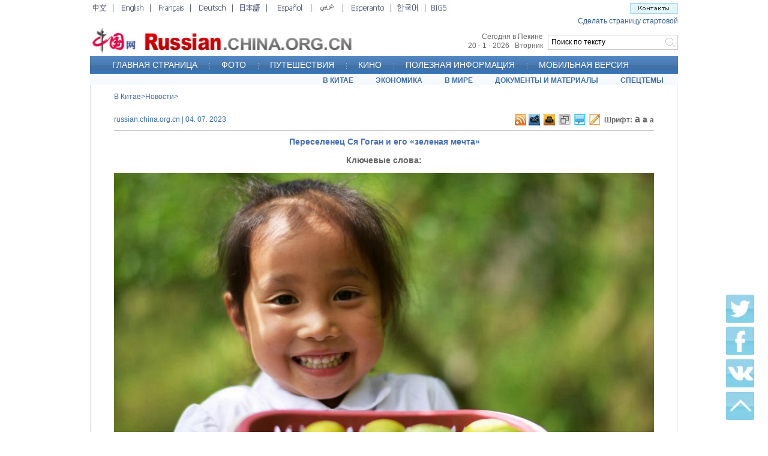

--- FILE ---
content_type: text/html; charset=UTF-8
request_url: http://russian.china.org.cn/china/txt/2023-07/04/content_90061558.htm
body_size: 20560
content:
<!DOCTYPE html PUBLIC "-//W3C//DTD XHTML 1.0 Transitional//EN" "http://www.w3.org/TR/xhtml1/DTD/xhtml1-transitional.dtd">
<html xmlns="http://www.w3.org/1999/xhtml">

<head>
  <meta http-equiv="Content-Type" content="text/html; charset=UTF-8" />
  <meta name="viewport" content="width=device-width, initial-scale=1.0, maximum-scale=1.0, minimum-scale=1.0" />
  
    <title>Переселенец Ся Гоган и его «зеленая мечта»_russian.china.org.cn</title>
    <meta name="keywords" content="">
    <meta name="filetype" content="0" />
    <meta name="publishedtype" content="1" />
    <meta name="pagetype" content="1" />
    <meta name="catalogs" content="" />
    <meta name="contentid" content="90061558" />
    <meta name="publishdate" content=" 2023-07-04" />
    <meta name="author" content="高慧" />


  <link rel="stylesheet" href="http://images.china.cn/images1/ch/20210928/css/swiper-bundle.min.css" />
  <link href="http://images.china.cn/images1/de/german_images/german_layout.css" rel="stylesheet" type="text/css" />
  <link rel="stylesheet" href="http://images.china.cn/images1/russian/2022mcon/css/video.css">
  <link rel="stylesheet" href="http://images.china.cn/images1/russian/2022mcon/css/all_mobile.css">
  <style>
    @media screen and (max-width:750px) {
      html {
        font-size: 312.5%;
      }

      #vf {
        width: 100%;
      }

      #vjs_video_3 {
        width: 100%;
        height: 54vw;
      }
    }
  </style>
  <script language="javascript" src="http://images.china.cn/images1/en/2009home/style.js" type="text/javascript"></script>
  <script language="javascript" type="text/javascript">
    function emThis() {
      var emailSubject;
      var linkUrl;
      var topic;
      var abst;
      emailSubject = 'China.org.cn';
      linkUrl = window.location.href;
      topic = document.getElementById('topic').innerHTML.replace(/&amp;/g, '%26').replace(/#/g, '%23');
      abst = document.getElementById('abst').innerHTML.replace(/&amp;/g, '%26').replace(/#/g, '%23');

      var et = 'mailto:?subject=' + emailSubject + ':%20' + topic + '&body=' + topic + '%0D%0A' + abst + '%0D%0A%0D%0A' + linkUrl;
      location.href = et;
    }
  </script>
  <script type="text/javascript" src="http://images.china.cn/images1/de/german_images/layout.js"></script>
  <script type="text/javascript" src="http://images.china.cn/images1/de/german_images/print.js"></script>
  <script type="text/javascript" src="http://www.china.com.cn/jquery-1.7.min.js"></script>
  <script type="text/javascript">
    document.domain = 'china.org.cn';
    $(document).ready(function () {
      var xmlurl = 'http://russian.china.org.cn/paihang_ru/15.xml';
      $('body').prepend('<iframe src="http://russian.china.org.cn/tifr.html?#' + xmlurl + '" style="display: none;"><\/iframe>');
    })

    function xml(obj) {
      $('#paihang').append('<ul><\/ul>');
      $(obj).find('item').each(function (index) {
        if (index > 4) { return false };
        var title = $("article", this).text();
        var url = $("url", this).text();
        var src = $("picurl", this).text();
        $('#paihang ul').append('<li>- <a href="' + url + '" target="_blank">' + title + '<\/a><\/li>');
      })
    }
  </script>


  <script type="text/javascript" src="http://images.china.cn/images1/ch/07news/fontzoom.js"></script>

  <script type="text/javascript" src="http://www.china.com.cn/cnswfobject.js"></script>

  <script src="http://german.china.org.cn/email.js" type="text/javascript"></script>

  <script type="text/javascript" language="JavaScript">
    function show_1() {
      div1.style.display = "";
      div2.style.display = "none";
    }

    function show_2() {
      div1.style.display = "none";
      div2.style.display = "";
    }

    function MM_jumpMenu(targ, selObj, restore) { //v3.0
      eval(targ + ".location='" + selObj.options[selObj.selectedIndex].value + "'");
      if (restore) selObj.selectedIndex = 0;
    }
  </script>

  <script type="text/javascript">
    $(function () {
      $("#Menu>ul>li").hover(
        function () {
          $(this).children("ul").show()
        },
        function () {
          $(this).children("ul").hide()
        }
      )
    })
  </script>

  <script type="text/javascript">
    $(document).ready(function () {
      var weburl = window.location;
      var webtitle = $('#nav_title').html();
      var hrefs = 'https://plusone.google.com/_/+1/confirm?hl=de&amp;url=' + weburl + '&amp;title=' + webtitle;
      $('#googglebox').attr('href', hrefs);
      $('#googglebox').click(function () {
        window.open(hrefs, 'gplus_sharer', 'toolbar=0,status=0,width=626,height=436');
        return false;
      });
    });
  </script>

  <script type="text/javascript" src="http://vk.com/js/api/share.js?11" charset="windows-1251"></script>
  <script type="text/javascript" src="http://www.china.com.cn/player/video.js"></script>
</head>

<body>
  
    <div id="phcnlinkpic" style="display:none;">
      <img src=http://images.china.cn/site1005/2023-07/04/90061558_t1_12X20X597X349_a4f2be5f-2289-4da6-95d0-94ac570f5773.jpg border=0>
    </div>

  <div class="wrapper m_hide"><iframe id="content_top" name="content_top" src="http://russian.china.org.cn/node_7038022.htm" width="980" height="142" border="0" frameborder="0" framespacing="0" marginheight="0" marginwidth="0" scrolling="no"></iframe></div>




  <!-- 手机端 头部 -->
  <div class="m_banner">
    <a href="http://russian.china.org.cn/" target="_blank">
      <img src="http://images.china.cn/images1/ru/2014ruhome/banner.jpg" />
    </a>

    <div class="m_nav">
      <div class="swiper mySwiper">
        <div class="swiper-wrapper">
          <div class="swiper-slide">
            <a href="http://russian.china.org.cn/" target="_blank">ГЛАВНАЯ СТРАНИЦА</a>
          </div>
          
                          <div class="swiper-slide" data-id="2030978">
                <a href="http://russian.china.org.cn/photos/node_2030978.htm" target="_blank">ФОТО</a>
              </div>

          
                          <div class="swiper-slide" data-id="2030985">
                <a href="http://russian.china.org.cn/travel/node_2030985.htm" target="_blank">ПУТЕШЕСТВИЯ</a>
              </div>

          
                          <div class="swiper-slide" data-id="2234305">
                <a href="http://russian.china.org.cn/film/node_2234305.htm" target="_blank">КИНО</a>
              </div>

          
                          <div class="swiper-slide" data-id="2030979">
                <a href="http://russian.china.org.cn/china/node_2030979.htm" target="_blank">В КИТАЕ</a>
              </div>

          
                          <div class="swiper-slide" data-id="2030981">
                <a href="http://russian.china.org.cn/business/node_2030981.htm" target="_blank">ЭКОНОМИКА</a>
              </div>

          
                          <div class="swiper-slide" data-id="2030980">
                <a href="http://russian.china.org.cn/international/node_2030980.htm" target="_blank">В МИРЕ</a>
              </div>

          
                          <div class="swiper-slide" data-id="7037810">
                <a href="http://russian.china.org.cn/special/node_7037810.htm" target="_blank">СПЕЦТЕМЫ</a>
              </div>

        </div>
      </div>
    </div>
  </div>





  <div class="wrapper">
    <div class="content">
      <table width="900" border="0" align="center" cellpadding="0" cellspacing="0" style="margin: 0px auto;">
        <tr>
          <td width="435" height="40" align="left" class="f12_386BA3">
            
              <a href="http://russian.china.org.cn/china/node_2030979.htm" target="_blank" class="">В Китае</a>><a href="http://russian.china.org.cn/china/node_2031736.htm" target="_blank" class="">Новости</a>>

          </td>
        </tr>
      </table>

      <table width="900" border="0" align="center" cellpadding="0" cellspacing="0" style="margin: 0px auto 8px auto; border-bottom:1px solid #CCCCCC;">
        <tr>
          <td width="679" height="35" align="left" class="f12_386BA3">russian.china.org.cn | 04. 07. 2023
          </td>
          <td width="22" style="text-align:right; padding-left:3px;"><a href="http://german.china.org.cn/rss/node_7029863.htm" target="_parent" title="RSS"><img src="http://images.china.cn/images1/de/20120607nrg/leng8.jpg" border="0" /></a></td>
          <td width="22" style="padding-left:3px;"><a href="mailto:russina@china.org.cn" target="_parent" title="Обратная связь"><img src="http://images.china.cn/images1/de/20120607nrg/leng9.jpg" border="0" /></a></td>
          <td width="22" style="padding-left:3px;"><a href="javascript:window.print();" target="_parent" title="Распечатать"><img src="http://images.china.cn/images1/de/20120607nrg/leng10.jpg" border="0" /></a>
          </td>
          <td width="23" style="padding-left:3px;"><a href="javascript:(function(){if(window.sidebar){window.sidebar.addPanel(document.title,location.href,&#39;&#39;);}else if(window.external){window.external.AddFavorite(location.href,document.title);}})();" target="_parent" title="Избранное"><img src="http://images.china.cn/images1/de/20120607nrg/leng11.jpg" border="0" /></a></td>
          <td width="22" style="padding-left:3px;"><a href="#md" title="Комментарии"><img src="http://images.china.cn/images1/de/20120607nrg/leng12.jpg" border="0" /></a></td>
          <td width="21" style="padding-left:3px;"><a href="http://russian.china.org.cn/china/node_7091940.htm" target="_parent" title="Контакты"><img src="http://images.china.cn/images1/de/20120607nrg/leng13.jpg" border="0" /></a></td>
          <td width="89" align="left" valign="middle" style="text-align:right;"><span class="z12">Шрифт:</span> <a href="javascript:fontZoom(16)" class="z12 STYLE1">a</a> <a href="javascript:fontZoom(14)" class="STYLE2">a</a> <a href="javascript:fontZoom(12)" class="z12">a</a></td>
        </tr>
      </table>

      
        <h1 class="a14b_476FB0">Переселенец Ся Гоган и его «зеленая мечта»</h1>

      
        <div id="keywords"><span>Ключевые слова: </span>
          <font id="kw"></font>
        </div>

      <div id="fontzoom">
        <div style="text-align: left;">
          
            <div id="vf">
              <div align="center" id="videoarea" style="width:900px; height:500px; display:none; margin-bottom:30px;">
                <p align="center"><strong>视频播放位置</strong></p>
                <a href="http://www.adobe.com/cn/products/flashplayer/">下载安装Flash播放器</a>
              </div>
            </div>
            <div class="article"><!--enpcontent--><html>
 <head></head>
 <body>
  <p style="text-align:center;"><a href="http://russian.china.org.cn/china/txt/2023-07/04/content_90061558_2.htm"><img src="http://images.china.cn/site1005/2023-07/04/90061558_0f5145e1-e5ad-43e0-9a08-dcbb780d1f48.jpg" class="picture-illustrating" data-toggle="tooltip" placement="bottom" trigger="hover focus" html="true" data-original-title="24 июня дочь Ся Гогана показывает медовые сливы, собранные во фруктовом саду." style="margin-bottom: 28px;" classdata="next_page"></a><br></p>
  <p>55-летний Ся Гоган является переселенцем, в 2003 году он уехал из района водохранилища Гопитань села Лунси уезда Кайян провинции Гуйчжоу. В 2014 году Ся Гоган, много лет зарабатывавший в городах, вернулся в родные места и заметил, что вдоль побережья водохранилища есть заброшенные пустые холмы. Тогда у него возникла мысль о выращивании плодовых деревьев в горах. Он взял деньги, которые копил много лет, кредит в банке, землю в аренду площадью около 100 му, приобрел ростки деревьев и таким образом начал осуществлять свою мечту.<br></p>
  <p><br></p>
  <p>В течение первых двух лет из-за недостатка опыта Ся Гоган испытывал неудачи в выращивании помело. После этого он стал много учиться у опытных крестьян и при помощи агротехников с 2016 года начал выращивать медовые сливы, которые более подходят для местного климата и почвы. В 2020 году вкусные медовые сливы были распроданы сразу же после выхода на рынок.<br></p>
  <p><br></p>
  <p>Весной цветение сливы и персика в горах и долинах привлекает большое количество туристов. Ся Гоган занимается пчеловодством, свиноводством, разведением коров, а также агротуризмом, что расширяет каналы для увеличения доходов.<br></p>
  <p><br></p>
  <p>«Если придерживаться первоначального намерения, усердно и упорно трудиться, мечта в конечном счете станет реальностью». Сегодня Ся Гоган полон уверенности, так как видит зеленые горы, прозрачные воды и ветви, гнущиеся от плодов.<br></p>
  <div width="100%" id="autopage">
   <center>
    <span>1</span>&nbsp;&nbsp;
    <a href="http://russian.china.org.cn/china/txt/2023-07/04/content_90061558_2.htm">2</a>&nbsp;&nbsp;
    <a href="http://russian.china.org.cn/china/txt/2023-07/04/content_90061558_3.htm">3</a>&nbsp;&nbsp;
    <a href="http://russian.china.org.cn/china/txt/2023-07/04/content_90061558_4.htm">4</a>&nbsp;&nbsp;
    <a href="http://russian.china.org.cn/china/txt/2023-07/04/content_90061558_5.htm">5</a>&nbsp;&nbsp;
    <a href="http://russian.china.org.cn/china/txt/2023-07/04/content_90061558_6.htm">6</a>&nbsp;&nbsp;
    <a href="http://russian.china.org.cn/china/txt/2023-07/04/content_90061558_2.htm">&gt;</a>&nbsp;&nbsp;
   </center> 
   <br>
   <br>
  </div>
 </body>
</html><!--/enpcontent--><!--enpproperty <articleid>90061558</articleid><date>2023-07-04 08:45:00:0</date><author></author><title>Переселенец Ся Гоган и его «зеленая мечта»</title><keyword></keyword><subtitle></subtitle><introtitle>搬迁村民夏国刚的绿色梦</introtitle><siteid>1005</siteid><nodeid>2031736</nodeid><nodename>Новости</nodename><nodesearchname>Новости</nodesearchname><picurl>http://images.china.cn/site1005/2023-07/04/90061558_t1_12X20X597X349_a4f2be5f-2289-4da6-95d0-94ac570f5773.jpg</picurl><picbig>http://images.china.cn/site1005/2023-07/04/90061558_t1_12X20X597X349_a4f2be5f-2289-4da6-95d0-94ac570f5773.jpg</picbig><picmiddle></picmiddle><picsmall></picsmall><url>http://russian.china.org.cn/china/txt/2023-07/04/content_90061558.htm</url><urlpad>null</urlpad><sourcename>russian.china.org.cn</sourcename><abstract>«Если придерживаться первоначального намерения, усердно и упорно трудиться, мечта в конечном счете станет реальностью». Сегодня Ся Гоган полон уверенности, так как видит зеленые горы, прозрачные воды и ветви, гнущиеся от плодов.</abstract><channel>1</channel><journalist></journalist><type>0</type><countPic>6</countPic><liability>高慧</liability>/enpproperty--></div>
            <div class="m_hide" style="padding-top:10px;"><em>Подпишитесь на China.org.cn в <a href="http://vk.com/chinaorgcn" target="_blank" style="color:#336699; font-weight:bold;">Вконтакте</a>, в <a href="https://twitter.com/ChinaorgRussian" target="_blank" style="color:#336699; font-weight:bold;">Твиттере</a> и в <a href="https://www.facebook.com/ChinaorgcnRussian" target="_blank" style="color:#336699; font-weight:bold;">Фэйсбуке</a> для участия в общении/комментариях.</em></div>

        </div>

        <p class="leng5">
          Источник: russian.china.org.cn
        </p>
      </div>

      
        <div class="leng">
          <h1 style="padding-top:0px;">Дополнительно</h1>
          <ul style=" padding-bottom:20px;  padding-top:20px;">
                      </ul>
        </div>
<a name="md" id="md"></a>

      <div id="emMsg" style="display:none;">
        <ul>
          <li id="topic">
            Переселенец Ся Гоган и его «зеленая мечта»
          </li>
          <li id="abst">
            «Если придерживаться первоначального намерения, усердно и упорно трудиться, мечта в конечном счете станет реальностью». Сегодня Ся Гоган полон уверенности, так как видит зеленые горы, прозрачные воды и ветви, гнущиеся от плодов.
          </li>
        </ul>
      </div>
    </div>
  </div>

  <div style="width:980px; margin:0 auto;"><iframe id="bottom" name="bottom" src="http://russian.china.org.cn/node_7037408.htm" width="980" height="102" border="0" frameborder="0" framespacing="0" marginheight="0" marginwidth="0" scrolling="no"></iframe></div>



  <!-- 手机端 footer -->
  <div class="m_footer">
    Авторское право принадлежит «Китайскому информационному Интернет-центру». Все права защищены.<br />
    E-mail: webmaster@china.org.cn 京ICP证 040089号 京公网安备110108006329号
  </div>



  <div id="flrma"><img src="http://images.china.cn/images1/ru/2014ruhome/a5.jpg" border="0" usemap="#Map2" /> <map name="Map2" id="Map2">
      <area shape="rect" coords="3,5,44,46" href="https://twitter.com/ChinaorgRussian" target="_blank" />
      <area shape="rect" coords="3,56,47,101" href="https://www.facebook.com/ChinaorgcnRussian?ref=hl" target="_blank" />
      <area shape="rect" coords="3,110,50,154" href="http://vk.com/chinaorgcn" target="_blank" />
      <area shape="rect" coords="3,166,46,209" href="#" target="_self" />
    </map></div>

  <div id="webdig_source" style="display:none">
    russian.china.org.cn
  </div>

  <script src="http://images.china.cn/images1/ch/20210616/mobile/js/swiper-bundle.min.js"></script>
  <script src="http://images.china.cn/images1/russian/2022mcon/js/all_mobile.js"></script>
  <div style="display:none">
    <script type="text/javascript">
      document.write(unescape("%3Cscript src='https://cl2.webterren.com/webdig.js?z=12' type='text/javascript'%3E%3C/script%3E"));
    </script>

    <script type="text/javascript">
      wd_paramtracker("_wdxid=000000000000000000000000000000000000000000")
    </script>
  </div>

  <script type="text/javascript">
    var v_width = 900; var v_height = 500; videoplay("videoarea");
  </script>

  <script type="text/javascript">
    var kwurl = '';
    spanValue = document.getElementById('kw').innerHTML;
    var kwarray = new Array();
    kwarray = spanValue.split(' ');

    for (var i = 0; i < kwarray.length; i++) {
      kwurl = kwurl + '<a href=http://search2.china.com.cn/msearch/search.jsp?tk=&ak=&tp=all&pt=fulltext&df=&dt=&od=date&op=new&pg=1&rn=10&lg=ru&ck=' + encodeURI(kwarray[i]) + ' target="_blank">' + kwarray[i] + '<\/a>' + ' ';
    }
    document.getElementById('kw').innerHTML = kwurl;
  </script>

</body>

</html>

--- FILE ---
content_type: text/css
request_url: http://images.china.cn/images1/russian/2022mcon/css/all_mobile.css
body_size: 2023
content:
.m_footer,
.m_fix_top,
.m_banner {
    display: none;
}


@media screen and (max-width:750px) {
    html {
        font-size: 312.5%;
    }

    body {
        width: 100%;
    }

    .m_footer,
    .m_banner {
        display: block;
    }

    .m_banner img {
        width: 73vw;
        margin: 0.3rem 0 0.4rem 0.2rem;
    }

    .m_nav {
        width: 100%;
        height: 0.9rem;
        background: #E9F1F8;
        overflow: hidden;
    }

    .m_nav a {
        color: #35609C;
        font-size: 0.27rem;
        display: flex;
        justify-content: center;
        line-height: 0.85rem;
        text-decoration: none;
    }

    .swiper {
        width: 100%;
        overflow: hidden;
    }

    .active {
        border-bottom: 0.05rem solid #C2181F;
        /* background: #C2181F bottom left/s100% 0.05rem; */
    }

    .swiper-slide {
        text-align: center;
        /* margin: 0 0.22rem !important;
        width: auto !important; */
    }

    .swiper-slide:nth-child(1) {
        width: 47vw !important;
    }

    .swiper-slide:nth-child(2) {
        width: 19vw !important;
    }

    .swiper-slide:nth-child(3) {
        width: 38vw !important;
    }

    .swiper-slide:nth-child(4) {
        width: 18vw !important;
    }

    .swiper-slide:nth-child(5) {
        width: 25vw !important;
    }

    .swiper-slide:nth-child(6) {
        width: 32vw !important;
    }

    .swiper-slide:nth-child(7) {
        width: 25vw !important;
    }

    .swiper-slide:nth-child(8) {
        width: 29vw !important;
    }

    .m_footer {
        margin-top: 0.45rem;
        background-color: #f4f4f4;
        padding: 0.37rem 0.2rem;
        color: #030000;
        font-size: 0.25rem;
        text-align: center;
        line-height: 0.4rem;
    }

    .m_fix_top {
        display: block;
        position: fixed;
        bottom: 0.3rem;
        right: 0.3rem;
        width: 0.8rem;
    }
}

--- FILE ---
content_type: text/xml
request_url: http://russian.china.org.cn/paihang_ru/15.xml
body_size: 12254
content:
<?xml version="1.0" encoding="UTF-8" standalone="no"?>
<rankdata_site>
<item>
<article>За тысячу вёрст в погоне за мечтой -- кунг-фу история девушки из России</article>
<url>http://russian.china.org.cn/china/txt/2019-06/09/content_74868510.htm</url>
<rank>0</rank>
<pv>51</pv>
<channelname>俄文-首页</channelname>
<picurl>http://images.china.cn/site1005/2019-06/09/t2_(0X37X600X375)98ce3232-6e27-4490-99db-96d6eab674c5.jpg</picurl>
<atime>2019-06-09 15:05:01</atime>
</item>
<item>
<article>Подошли к концу гаокао-2019</article>
<url>http://russian.china.org.cn/china/txt/2019-06/09/content_74868591.htm</url>
<rank>1</rank>
<pv>42</pv>
<channelname>俄文-首页</channelname>
<picurl>http://images.china.cn/site1005/2019-06/09/t2_(74X22X600X318)f9b2e0c1-62b7-471e-b566-a5d4b9d72237.jpg</picurl>
<atime>2019-06-09 23:05:01</atime>
</item>
<item>
<article>Жителей бедного поселка в провинции Гуйчжоу переселили в новые дома</article>
<url>http://russian.china.org.cn/china/txt/2019-06/09/content_74868601.htm</url>
<rank>2</rank>
<pv>37</pv>
<channelname>俄文-首页</channelname>
<picurl>http://images.china.cn/site1005/2019-06/09/t2_(10X35X600X367)87de6c8c-9485-4b31-acb4-9272dd8d5bf1.jpg</picurl>
<atime>2019-06-09 14:05:01</atime>
</item>
<item>
<article>Си Цзиньпин и В. Путин запустили китайско-российские отношения в новую эпоху -- Ван И об итогах визита китайского лидера в Россию</article>
<url>http://russian.china.org.cn/txt/2019-06/09/content_74868175.htm</url>
<rank>3</rank>
<pv>19</pv>
<channelname>俄文-首页</channelname>
<picurl/>
<atime>2019-06-09 22:05:02</atime>
</item>
<item>
<article>Цветущий рапс в провинции Шаньси</article>
<url>http://russian.china.org.cn/china/txt/2019-06/09/content_74868586.htm</url>
<rank>4</rank>
<pv>19</pv>
<channelname>俄文-首页</channelname>
<picurl>http://images.china.cn/site1005/2019-06/09/t2_(32X17X600X337)9f990435-5e94-4132-bf39-da099011c07f.jpg</picurl>
<atime>2019-06-09 13:05:01</atime>
</item>
<item>
<article>В Китае организована серия мероприятий ко Дню культурного и природного наследия</article>
<url>http://russian.china.org.cn/china/txt/2019-06/09/content_74867436.htm</url>
<rank>5</rank>
<pv>19</pv>
<channelname>俄文-首页</channelname>
<picurl>http://images.china.cn/site1005/2019-06/09/t2_(13X27X550X329)f0ab10dc-488c-41b9-8060-a6db2a1fcff1.jpg</picurl>
<atime>2019-06-09 15:05:01</atime>
</item>
<item>
<article>СМИ Франции: почему Европе следует принимать поднимающийся Китай</article>
<url>http://russian.china.org.cn/txt/2019-06/09/content_74868147.htm</url>
<rank>6</rank>
<pv>17</pv>
<channelname>俄文-首页</channelname>
<picurl/>
<atime>2019-06-09 18:05:01</atime>
</item>
<item>
<article>Председатель КНР Си Цзиньпин удостоен звания почетного доктора СПбГУ</article>
<url>http://russian.china.org.cn/international/txt/2019-06/09/content_74868564.htm</url>
<rank>7</rank>
<pv>14</pv>
<channelname>俄文-首页</channelname>
<picurl>http://images.china.cn/site1005/2019-06/09/866a14f2-2cd9-4517-a001-896be557c3bd.jpg</picurl>
<atime>2019-06-09 14:05:01</atime>
</item>
<item>
<article>Председатель КНР Си Цзиньпин вновь встретился с президентом РФ Владимиром Путиным в Санкт-Петербурге</article>
<url>http://russian.china.org.cn/international/txt/2019-06/09/content_74868549.htm</url>
<rank>8</rank>
<pv>14</pv>
<channelname>俄文-首页</channelname>
<picurl>http://images.china.cn/site1005/2019-06/09/t2_(0X0X600X337)7e89f31d-493a-477c-a57f-4963308789d1.jpg</picurl>
<atime>2019-06-09 13:05:01</atime>
</item>
<item>
<article>Си Цзиньпин и В. Путин приняли участие в Китайско-российском энергетическом деловом форуме</article>
<url>http://russian.china.org.cn/international/txt/2019-06/09/content_74868542.htm</url>
<rank>9</rank>
<pv>13</pv>
<channelname>俄文-首页</channelname>
<picurl>http://images.china.cn/site1005/2019-06/09/t2_(23X13X600X338)f45f8a58-7a7e-440a-81d5-f7b107afb545.jpg</picurl>
<atime>2019-06-09 13:05:01</atime>
</item>
<item>
<article>Си Цзиньпин нанесет государственные визиты в Кыргызстан и Таджикистан, а также примет участие в саммитах ШОС и СВМДА</article>
<url>http://russian.china.org.cn/china/txt/2019-06/09/content_74868739.htm</url>
<rank>10</rank>
<pv>10</pv>
<channelname>俄文-首页</channelname>
<picurl/>
<atime>2019-06-09 22:05:02</atime>
</item>
<item>
<article>​Работница кафе в штаб-квартире ООН полюбила «Один пояс, один путь»</article>
<url>http://russian.china.org.cn/txt/2019-06/09/content_74868140.htm</url>
<rank>11</rank>
<pv>9</pv>
<channelname>俄文-首页</channelname>
<picurl/>
<atime>2019-06-09 20:05:01</atime>
</item>
<item>
<article>Свыше тысячи предприятий впервые примут участие во втором Китайском международном импортном ЭКСПО</article>
<url>http://russian.china.org.cn/china/txt/2019-06/09/content_74868752.htm</url>
<rank>12</rank>
<pv>8</pv>
<channelname>俄文-首页</channelname>
<picurl/>
<atime>2019-06-09 19:05:01</atime>
</item>
<item>
<article>Большое путешествие русского парня в Китае: у него все только начинается!</article>
<url>http://russian.china.org.cn/china/txt/2019-06/09/content_74868799.htm</url>
<rank>13</rank>
<pv>6</pv>
<channelname>俄文-首页</channelname>
<picurl/>
<atime>2019-06-09 17:05:01</atime>
</item>
<item>
<article>Увеличиваются авиарейсы между Китаем и Россией через город Урумчи</article>
<url>http://russian.china.org.cn/china/txt/2019-06/09/content_74868971.htm</url>
<rank>14</rank>
<pv>6</pv>
<channelname>俄文-首页</channelname>
<picurl/>
<atime>2019-06-09 19:05:01</atime>
</item>
<item>
<article>Шесть полицейских погибли в ходе перестрелки на севере Афганистана</article>
<url>http://russian.china.org.cn/international/txt/2019-06/09/content_74868922.htm</url>
<rank>15</rank>
<pv>6</pv>
<channelname>俄文-首页</channelname>
<picurl/>
<atime>2019-06-09 20:05:01</atime>
</item>
<item>
<article>Эксклюзив: Мировое сообщество высоко оценивает роль и влияние СВМДА -- казахстанский политолог С. Мусатаев</article>
<url>http://russian.china.org.cn/international/txt/2019-06/09/content_74868970.htm</url>
<rank>16</rank>
<pv>6</pv>
<channelname>俄文-首页</channelname>
<picurl/>
<atime>2019-06-09 20:05:01</atime>
</item>
<item>
<article>Более 10 млрд юаней будет инвестировано в туристическую индустрию Синьцзяна</article>
<url>http://russian.china.org.cn/china/txt/2019-06/09/content_74867447.htm</url>
<rank>17</rank>
<pv>6</pv>
<channelname>俄文-首页</channelname>
<picurl/>
<atime>2019-06-09 11:05:01</atime>
</item>
<item>
<article>У НАТО есть все основания для углубления сотрудничества с Арменией и Грузией -- бывший главнокомандующий Объединёнными вооруженными силами альянса в Европе</article>
<url>http://russian.china.org.cn/china/txt/2019-06/09/content_74867463.htm</url>
<rank>18</rank>
<pv>5</pv>
<channelname>俄文-首页</channelname>
<picurl/>
<atime>2019-06-09 07:05:01</atime>
</item>
<item>
<article>Президенты Египта и Эритреи обсудили вопросы сотрудничества и региональные проблемы</article>
<url>http://russian.china.org.cn/international/txt/2019-06/09/content_74867509.htm</url>
<rank>19</rank>
<pv>5</pv>
<channelname>俄文-首页</channelname>
<picurl/>
<atime>2019-06-09 18:05:01</atime>
</item>
<item>
<article>Эксклюзив: Россия будет поставлять в КНР 3,7 млн тонн сои ежегодно -- М.Орешкин</article>
<url>http://russian.china.org.cn/international/txt/2019-06/09/content_74867485.htm</url>
<rank>20</rank>
<pv>5</pv>
<channelname>俄文-首页</channelname>
<picurl/>
<atime>2019-06-09 03:05:01</atime>
</item>
<item>
<article>"Умные" туалеты введены в эксплуатацию в Восточном Китае</article>
<url>http://russian.china.org.cn/china/txt/2019-06/09/content_74868843.htm</url>
<rank>21</rank>
<pv>5</pv>
<channelname>俄文-首页</channelname>
<picurl/>
<atime>2019-06-09 19:05:01</atime>
</item>
<item>
<article>Опрос: 80 проц. людей чувствуют вину в связи с зависимостью от смартфонов</article>
<url>http://russian.china.org.cn/china/txt/2019-06/09/content_74868868.htm</url>
<rank>22</rank>
<pv>5</pv>
<channelname>俄文-首页</channelname>
<picurl/>
<atime>2019-06-09 18:05:01</atime>
</item>
<item>
<article>Экс-премьер Франции Д. де Вильпен заявил, что "Саммит идей" в Армении может способствовать улучшению взаимопонимания</article>
<url>http://russian.china.org.cn/china/txt/2019-06/09/content_74867526.htm</url>
<rank>23</rank>
<pv>4</pv>
<channelname>俄文-首页</channelname>
<picurl/>
<atime>2019-06-09 14:05:01</atime>
</item>
<item>
<article>Опрос показал, что больше половины китайцев смотрят влоги</article>
<url>http://russian.china.org.cn/china/txt/2019-06/09/content_74868730.htm</url>
<rank>24</rank>
<pv>4</pv>
<channelname>俄文-首页</channelname>
<picurl/>
<atime>2019-06-09 14:05:01</atime>
</item>
<item>
<article>Восемь человек были убиты в Камеруне</article>
<url>http://russian.china.org.cn/international/txt/2019-06/09/content_74868647.htm</url>
<rank>25</rank>
<pv>4</pv>
<channelname>俄文-首页</channelname>
<picurl/>
<atime>2019-06-09 13:05:01</atime>
</item>
<item>
<article>2 пакистанских военнослужащих убиты в Северном Вазирстане: служба безопасности</article>
<url>http://russian.china.org.cn/international/txt/2019-06/09/content_74867439.htm</url>
<rank>26</rank>
<pv>4</pv>
<channelname>俄文-首页</channelname>
<picurl/>
<atime>2019-06-09 04:05:02</atime>
</item>
<item>
<article>10 человек погибли в ДТП на юго-западе Камбоджи -- полиция Камбоджи</article>
<url>http://russian.china.org.cn/international/txt/2019-06/09/content_74867512.htm</url>
<rank>27</rank>
<pv>4</pv>
<channelname>俄文-首页</channelname>
<picurl/>
<atime>2019-06-09 05:05:01</atime>
</item>
<item>
<article>По меньшей мере три человека погибли в результате насилия в индийском штате Западная Бенгалия</article>
<url>http://russian.china.org.cn/international/txt/2019-06/09/content_74868985.htm</url>
<rank>28</rank>
<pv>4</pv>
<channelname>俄文-首页</channelname>
<picurl/>
<atime>2019-06-09 23:05:01</atime>
</item>
<item>
<article>Более 30 тыс. жителей в Гуанси на юге Китая пострадали от ливневых дождей и наводнений</article>
<url>http://russian.china.org.cn/china/txt/2019-06/09/content_74868986.htm</url>
<rank>29</rank>
<pv>4</pv>
<channelname>俄文-首页</channelname>
<picurl/>
<atime>2019-06-09 23:05:01</atime>
</item>
</rankdata_site>


--- FILE ---
content_type: application/javascript
request_url: http://www.china.com.cn/cnswfobject.js
body_size: 12363
content:
/**
 * SWFObject v1.5: Flash Player detection and embed - http://blog.deconcept.com/swfobject/
 *
 * SWFObject is (c) 2007 Geoff Stearns and is released under the MIT License:
 * http://www.opensource.org/licenses/mit-license.php
 *
 */
if(typeof deconcept=="undefined"){var deconcept=new Object();}if(typeof deconcept.util=="undefined"){deconcept.util=new Object();}if(typeof deconcept.SWFObjectUtil=="undefined"){deconcept.SWFObjectUtil=new Object();}deconcept.SWFObject=function(_1,id,w,h,_5,c,_7,_8,_9,_a){if(!document.getElementById){return;}this.DETECT_KEY=_a?_a:"detectflash";this.skipDetect=deconcept.util.getRequestParameter(this.DETECT_KEY);this.params=new Object();this.variables=new Object();this.attributes=new Array();if(_1){this.setAttribute("swf",_1);}if(id){this.setAttribute("id",id);}if(w){this.setAttribute("width",w);}if(h){this.setAttribute("height",h);}if(_5){this.setAttribute("version",new deconcept.PlayerVersion(_5.toString().split(".")));}this.installedVer=deconcept.SWFObjectUtil.getPlayerVersion();if(!window.opera&&document.all&&this.installedVer.major>7){deconcept.SWFObject.doPrepUnload=true;}if(c){this.addParam("bgcolor",c);}var q=_7?_7:"high";this.addParam("quality",q);this.setAttribute("useExpressInstall",false);this.setAttribute("doExpressInstall",false);var _c=(_8)?_8:window.location;this.setAttribute("xiRedirectUrl",_c);this.setAttribute("redirectUrl","");if(_9){this.setAttribute("redirectUrl",_9);}};deconcept.SWFObject.prototype={useExpressInstall:function(_d){this.xiSWFPath=!_d?"expressinstall.swf":_d;this.setAttribute("useExpressInstall",true);},setAttribute:function(_e,_f){this.attributes[_e]=_f;},getAttribute:function(_10){return this.attributes[_10];},addParam:function(_11,_12){this.params[_11]=_12;},getParams:function(){return this.params;},addVariable:function(_13,_14){this.variables[_13]=_14;},getVariable:function(_15){return this.variables[_15];},getVariables:function(){return this.variables;},getVariablePairs:function(){var _16=new Array();var key;var _18=this.getVariables();for(key in _18){_16[_16.length]=key+"="+_18[key];}return _16;},getSWFHTML:function(){var _19="";if(navigator.plugins&&navigator.mimeTypes&&navigator.mimeTypes.length){if(this.getAttribute("doExpressInstall")){this.addVariable("MMplayerType","PlugIn");this.setAttribute("swf",this.xiSWFPath);}_19="<embed type=\"application/x-shockwave-flash\" src=\""+this.getAttribute("swf")+"\" width=\""+this.getAttribute("width")+"\" height=\""+this.getAttribute("height")+"\" style=\""+this.getAttribute("style")+"\"";_19+=" id=\""+this.getAttribute("id")+"\" name=\""+this.getAttribute("id")+"\" ";var _1a=this.getParams();for(var key in _1a){_19+=[key]+"=\""+_1a[key]+"\" ";}var _1c=this.getVariablePairs().join("&");if(_1c.length>0){_19+="flashvars=\""+_1c+"\"";}_19+="/>";}else{if(this.getAttribute("doExpressInstall")){this.addVariable("MMplayerType","ActiveX");this.setAttribute("swf",this.xiSWFPath);}_19="<object id=\""+this.getAttribute("id")+"\" classid=\"clsid:D27CDB6E-AE6D-11cf-96B8-444553540000\" width=\""+this.getAttribute("width")+"\" height=\""+this.getAttribute("height")+"\" style=\""+this.getAttribute("style")+"\">";_19+="<param name=\"movie\" value=\""+this.getAttribute("swf")+"\" />";var _1d=this.getParams();for(var key in _1d){_19+="<param name=\""+key+"\" value=\""+_1d[key]+"\" />";}var _1f=this.getVariablePairs().join("&");if(_1f.length>0){_19+="<param name=\"flashvars\" value=\""+_1f+"\" />";}_19+="</object>";}return _19;},write:function(_20){if(this.getAttribute("useExpressInstall")){var _21=new deconcept.PlayerVersion([6,0,65]);if(this.installedVer.versionIsValid(_21)&&!this.installedVer.versionIsValid(this.getAttribute("version"))){this.setAttribute("doExpressInstall",true);this.addVariable("MMredirectURL",escape(this.getAttribute("xiRedirectUrl")));document.title=document.title.slice(0,47)+" - Flash Player Installation";this.addVariable("MMdoctitle",document.title);}}if(this.skipDetect||this.getAttribute("doExpressInstall")||this.installedVer.versionIsValid(this.getAttribute("version"))){var n=(typeof _20=="string")?document.getElementById(_20):_20;n.innerHTML=this.getSWFHTML();return true;}else{if(this.getAttribute("redirectUrl")!=""){document.location.replace(this.getAttribute("redirectUrl"));}}return false;}};deconcept.SWFObjectUtil.getPlayerVersion=function(){var _23=new deconcept.PlayerVersion([0,0,0]);if(navigator.plugins&&navigator.mimeTypes.length){var x=navigator.plugins["Shockwave Flash"];if(x&&x.description){_23=new deconcept.PlayerVersion(x.description.replace(/([a-zA-Z]|\s)+/,"").replace(/(\s+r|\s+b[0-9]+)/,".").split("."));}}else{if(navigator.userAgent&&navigator.userAgent.indexOf("Windows CE")>=0){var axo=1;var _26=3;while(axo){try{_26++;axo=new ActiveXObject("ShockwaveFlash.ShockwaveFlash."+_26);_23=new deconcept.PlayerVersion([_26,0,0]);}catch(e){axo=null;}}}else{try{var axo=new ActiveXObject("ShockwaveFlash.ShockwaveFlash.7");}catch(e){try{var axo=new ActiveXObject("ShockwaveFlash.ShockwaveFlash.6");_23=new deconcept.PlayerVersion([6,0,21]);axo.AllowScriptAccess="always";}catch(e){if(_23.major==6){return _23;}}try{axo=new ActiveXObject("ShockwaveFlash.ShockwaveFlash");}catch(e){}}if(axo!=null){_23=new deconcept.PlayerVersion(axo.GetVariable("$version").split(" ")[1].split(","));}}}return _23;};deconcept.PlayerVersion=function(_29){this.major=_29[0]!=null?parseInt(_29[0]):0;this.minor=_29[1]!=null?parseInt(_29[1]):0;this.rev=_29[2]!=null?parseInt(_29[2]):0;};deconcept.PlayerVersion.prototype.versionIsValid=function(fv){if(this.major<fv.major){return false;}if(this.major>fv.major){return true;}if(this.minor<fv.minor){return false;}if(this.minor>fv.minor){return true;}if(this.rev<fv.rev){return false;}return true;};deconcept.util={getRequestParameter:function(_2b){var q=document.location.search||document.location.hash;if(_2b==null){return q;}if(q){var _2d=q.substring(1).split("&");for(var i=0;i<_2d.length;i++){if(_2d[i].substring(0,_2d[i].indexOf("="))==_2b){return _2d[i].substring((_2d[i].indexOf("=")+1));}}}return "";}};deconcept.SWFObjectUtil.cleanupSWFs=function(){var _2f=document.getElementsByTagName("OBJECT");for(var i=_2f.length-1;i>=0;i--){_2f[i].style.display="none";for(var x in _2f[i]){if(typeof _2f[i][x]=="function"){_2f[i][x]=function(){};}}}};if(deconcept.SWFObject.doPrepUnload){if(!deconcept.unloadSet){deconcept.SWFObjectUtil.prepUnload=function(){__flash_unloadHandler=function(){};__flash_savedUnloadHandler=function(){};window.attachEvent("onunload",deconcept.SWFObjectUtil.cleanupSWFs);};window.attachEvent("onbeforeunload",deconcept.SWFObjectUtil.prepUnload);deconcept.unloadSet=true;}}if(!document.getElementById&&document.all){document.getElementById=function(id){return document.all[id];};}var getQueryParamValue=deconcept.util.getRequestParameter;var FlashObject=deconcept.SWFObject;var SWFObject=deconcept.SWFObject;
var v_width=320;var v_height=240;var v_element;var control_height=0;
function videoplay(elementId,oldvideo,lp){
if (!document.getElementById) { return; }
v_element= (typeof elementId == 'string') ? document.getElementById(elementId) : elementId;
if (!v_element) { return; }
if(v_element.style.width){v_width=parseInt(v_element.style.width.replace(/px/gim,""));}
if(v_element.style.height){v_height=parseInt(v_element.style.height.replace(/px/gim,""));}
if(document.getElementById("videofile")&&document.getElementById("videofile").getAttribute("src")!=''){
var src=document.getElementById("videofile").getAttribute("src");
if(lp){lp=(typeof lp=='boolean')?lp:false}else{lp=false;}
var s=src.toLowerCase();
if(s.match(".flv")){flvplay(src,lp);}
else if(s.match(".wmv")||s.match("mms:")){ wmvplay(src,lp);}
else if(s.match(".rm")||s.match("rtsp:")){rmplay(src,lp);}
}else if(oldvideo){var rm_src=find_rtsp();if(rm_src){rmplay(rm_src,lp);}}
}
function wmvplay(src,lp){
 v_element.style.display='';control_height=45;var help="<font color=#ff0000>如果您未看到影片，<a href=\"http://www.microsoft.com/windows/windowsmedia/cn/player/download/download.aspx/\">请安装windows media播放器</a></font>";
if (pluginlist.indexOf("WMP")!=-1){
v_element.innerHTML ="<object width=\""+v_width+"\" height=\""+(v_height+control_height)+"\" classid=\"CLSID:22D6F312-B0F6-11D0-94AB-0080C74C7E95\"><param name=\"filename\" value=\""+src+"\" /><embed width=\""+v_width+"\" height=\""+(v_height+control_height)+"\" type=\"application/x-mplayer2\" src=\""+src+"\"></embed></object>";}else{v_element.innerHTML =help;}
}
function rmplay(src,lp){
 v_element.style.display='';control_height=20;var help="<font color=#ff0000>如果您未看到影片，<a href=\"http://player.cn.real.com/\">请安装Real播放器</a></font>";
 if (pluginlist.indexOf("RealPlayer")!=-1){v_element.innerHTML ="<table border=\"0\" cellpadding=\"0\" align=\"center\"><tr><td><OBJECT id=\"rvocx\" classid=\"clsid:CFCDAA03-8BE4-11cf-B84B-0020AFBBCCFA\" width=\""+v_width+"\" height=\""+v_height+"\"><param name=\"src\" value=\""+src+"\"><param name=\"autostart\" value=\"true\"><param name=\"controls\" value=\"imagewindow\"><param name=\"console\" value=\"video\"><param name=\"loop\" value=\""+lp+"\"><EMBED src=\""+src+"\" width=\""+v_width+"\" height=\""+v_height+"\" loop=\"true\" type=\"audio/x-pn-realaudio-plugin\" controls=\"imagewindow\" console=\"video\" autostart=\"true\"></EMBED></OBJECT></td></tr><tr><td><OBJECT id=\"rvocx\" classid=\"clsid:CFCDAA03-8BE4-11cf-B84B-0020AFBBCCFA\" width=\""+v_width+"\" height=\""+control_height+"\"><param name=\"src\" value=\""+src+"\"><param name=\"autostart\" value=\"true\"><param name=\"controls\" value=\"ControlPanel\"><param name=\"console\" value=\"video\"><EMBED src=\""+src+"\" width=\""+v_width+"\" height=\"20\"controls=\"ControlPanel\" type=\"audio/x-pn-realaudio-plugin\" console=\"video\" autostart=\"true\"></EMBED></OBJECT></td></tr></table>";}else{v_element.innerHTML =help;}
}
function flvplay(src,lp) {
v_element.style.display='';control_height=15;var help="<font color=#ff0000>如果您未看到影片，<a href=\"http://www.adobe.com/cn/products/flashplayer/\">请安装Flash播放器</a></font>";
if (pluginlist.indexOf("Flash")!=-1){
var so = new SWFObject("http://download.china.cn/fangtan/Player.swf", "player", v_width, (v_height+control_height), "9", "#FFFFFF");
so.addParam("allowScriptAccess", "always");
so.addParam("allowfullscreen", "true");
so.addParam("scaleMode", "showAll");
so.addParam("menu", "false");
so.useExpressInstall('http://download.china.cn/expressinstall.swf');
so.addParam("flashVars","config={autoBuffering:true,autoPlay: true,autoRewind: true,loop: "+lp+",initialScale: 'scale',showLoopButton: false,showPlayListButtons: false,playList:[{ url: '"+src+"'}]}");
so.write(v_element);}else{v_element.innerHTML =help;}
}
function find_rtsp(){
var result=document.documentElement.innerHTML.match(/<!--enpproperty(?:.*?)<abstract>(?:.*?)(rtsp\:\/\/.*rm)(?:.*?)<\/abstract>(?:.*?)enpproperty-->/i);
if(result&&result[1]){return result[1];}
return null;
}
function clickplay(src,element){
if(document.getElementById("videofile")){
document.getElementById("videofile").setAttribute("src",src);
}else{var y = document.createElement('span');y.id = 'videofile';y.src=src;document.body.appendChild(y)}
videoplay(element);
}
var agt=navigator.userAgent.toLowerCase();
var ie  = (agt.indexOf("msie") != -1);
var ns  = (navigator.appName.indexOf("Netscape") != -1);
var win = ((agt.indexOf("win")!=-1) || (agt.indexOf("32bit")!=-1));
var mac = (agt.indexOf("mac")!=-1);
if (ie && win) {	pluginlist = detectIE("rmocx.RealPlayer G2 Control.1","RealPlayer") +detectIE("MediaPlayer.MediaPlayer.1","WMP")+ detectIE("ShockwaveFlash.ShockwaveFlash.1","Flash"); }
if (ns || !win) {
		nse = ""; for (var i=0;i<navigator.mimeTypes.length;i++) nse += navigator.mimeTypes[i].type.toLowerCase();
		pluginlist = detectNS("audio/x-pn-realaudio-plugin","RealPlayer") +  detectNS("application/x-mplayer2","WMP")+detectNS("application/x-shockwave-flash","Flash") ;
}
function detectIE(ClassID,name) { result = false; document.write('<SCRIPT LANGUAGE=VBScript>\n on error resume next \n result = IsObject(CreateObject("' + ClassID + '"))</SCRIPT>\n'); if (result) return name+','; else return ''; }
function detectNS(ClassID,name) { n = ""; if (nse.indexOf(ClassID) != -1) if (navigator.mimeTypes[ClassID].enabledPlugin != null) n = name+","; return n; }